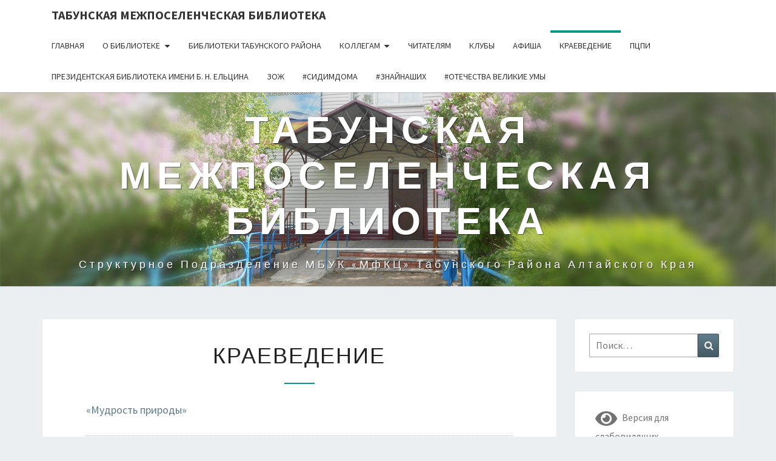

--- FILE ---
content_type: text/html; charset=UTF-8
request_url: http://tabun.lib22.ru/%D0%BA%D1%80%D0%B0%D0%B5%D0%B2%D0%B5%D0%B4%D0%B5%D0%BD%D0%B8%D0%B5/
body_size: 12512
content:
<!DOCTYPE html>

<!--[if IE 8]>
<html id="ie8" lang="ru-RU">
<![endif]-->
<!--[if !(IE 8) ]><!-->
<html lang="ru-RU">
<!--<![endif]-->
<head>
<meta charset="UTF-8" />
<meta name="viewport" content="width=device-width" />
<link rel="profile" href="http://gmpg.org/xfn/11" />
<link rel="pingback" href="http://tabun.lib22.ru/xmlrpc.php" />
<title>краеведение &#8212; Табунская межпоселенческая библиотека</title>
<meta name='robots' content='max-image-preview:large' />
<link rel='dns-prefetch' href='//fonts.googleapis.com' />
<link rel="alternate" type="application/rss+xml" title="Табунская межпоселенческая библиотека &raquo; Лента" href="https://tabun.lib22.ru/feed/" />
<link rel="alternate" type="application/rss+xml" title="Табунская межпоселенческая библиотека &raquo; Лента комментариев" href="https://tabun.lib22.ru/comments/feed/" />
<script type="text/javascript">
/* <![CDATA[ */
window._wpemojiSettings = {"baseUrl":"https:\/\/s.w.org\/images\/core\/emoji\/14.0.0\/72x72\/","ext":".png","svgUrl":"https:\/\/s.w.org\/images\/core\/emoji\/14.0.0\/svg\/","svgExt":".svg","source":{"concatemoji":"http:\/\/tabun.lib22.ru\/wp-includes\/js\/wp-emoji-release.min.js?ver=6.4.7"}};
/*! This file is auto-generated */
!function(i,n){var o,s,e;function c(e){try{var t={supportTests:e,timestamp:(new Date).valueOf()};sessionStorage.setItem(o,JSON.stringify(t))}catch(e){}}function p(e,t,n){e.clearRect(0,0,e.canvas.width,e.canvas.height),e.fillText(t,0,0);var t=new Uint32Array(e.getImageData(0,0,e.canvas.width,e.canvas.height).data),r=(e.clearRect(0,0,e.canvas.width,e.canvas.height),e.fillText(n,0,0),new Uint32Array(e.getImageData(0,0,e.canvas.width,e.canvas.height).data));return t.every(function(e,t){return e===r[t]})}function u(e,t,n){switch(t){case"flag":return n(e,"\ud83c\udff3\ufe0f\u200d\u26a7\ufe0f","\ud83c\udff3\ufe0f\u200b\u26a7\ufe0f")?!1:!n(e,"\ud83c\uddfa\ud83c\uddf3","\ud83c\uddfa\u200b\ud83c\uddf3")&&!n(e,"\ud83c\udff4\udb40\udc67\udb40\udc62\udb40\udc65\udb40\udc6e\udb40\udc67\udb40\udc7f","\ud83c\udff4\u200b\udb40\udc67\u200b\udb40\udc62\u200b\udb40\udc65\u200b\udb40\udc6e\u200b\udb40\udc67\u200b\udb40\udc7f");case"emoji":return!n(e,"\ud83e\udef1\ud83c\udffb\u200d\ud83e\udef2\ud83c\udfff","\ud83e\udef1\ud83c\udffb\u200b\ud83e\udef2\ud83c\udfff")}return!1}function f(e,t,n){var r="undefined"!=typeof WorkerGlobalScope&&self instanceof WorkerGlobalScope?new OffscreenCanvas(300,150):i.createElement("canvas"),a=r.getContext("2d",{willReadFrequently:!0}),o=(a.textBaseline="top",a.font="600 32px Arial",{});return e.forEach(function(e){o[e]=t(a,e,n)}),o}function t(e){var t=i.createElement("script");t.src=e,t.defer=!0,i.head.appendChild(t)}"undefined"!=typeof Promise&&(o="wpEmojiSettingsSupports",s=["flag","emoji"],n.supports={everything:!0,everythingExceptFlag:!0},e=new Promise(function(e){i.addEventListener("DOMContentLoaded",e,{once:!0})}),new Promise(function(t){var n=function(){try{var e=JSON.parse(sessionStorage.getItem(o));if("object"==typeof e&&"number"==typeof e.timestamp&&(new Date).valueOf()<e.timestamp+604800&&"object"==typeof e.supportTests)return e.supportTests}catch(e){}return null}();if(!n){if("undefined"!=typeof Worker&&"undefined"!=typeof OffscreenCanvas&&"undefined"!=typeof URL&&URL.createObjectURL&&"undefined"!=typeof Blob)try{var e="postMessage("+f.toString()+"("+[JSON.stringify(s),u.toString(),p.toString()].join(",")+"));",r=new Blob([e],{type:"text/javascript"}),a=new Worker(URL.createObjectURL(r),{name:"wpTestEmojiSupports"});return void(a.onmessage=function(e){c(n=e.data),a.terminate(),t(n)})}catch(e){}c(n=f(s,u,p))}t(n)}).then(function(e){for(var t in e)n.supports[t]=e[t],n.supports.everything=n.supports.everything&&n.supports[t],"flag"!==t&&(n.supports.everythingExceptFlag=n.supports.everythingExceptFlag&&n.supports[t]);n.supports.everythingExceptFlag=n.supports.everythingExceptFlag&&!n.supports.flag,n.DOMReady=!1,n.readyCallback=function(){n.DOMReady=!0}}).then(function(){return e}).then(function(){var e;n.supports.everything||(n.readyCallback(),(e=n.source||{}).concatemoji?t(e.concatemoji):e.wpemoji&&e.twemoji&&(t(e.twemoji),t(e.wpemoji)))}))}((window,document),window._wpemojiSettings);
/* ]]> */
</script>
<style id='wp-emoji-styles-inline-css' type='text/css'>

	img.wp-smiley, img.emoji {
		display: inline !important;
		border: none !important;
		box-shadow: none !important;
		height: 1em !important;
		width: 1em !important;
		margin: 0 0.07em !important;
		vertical-align: -0.1em !important;
		background: none !important;
		padding: 0 !important;
	}
</style>
<link rel='stylesheet' id='wp-block-library-css' href='http://tabun.lib22.ru/wp-includes/css/dist/block-library/style.min.css?ver=6.4.7' type='text/css' media='all' />
<style id='classic-theme-styles-inline-css' type='text/css'>
/*! This file is auto-generated */
.wp-block-button__link{color:#fff;background-color:#32373c;border-radius:9999px;box-shadow:none;text-decoration:none;padding:calc(.667em + 2px) calc(1.333em + 2px);font-size:1.125em}.wp-block-file__button{background:#32373c;color:#fff;text-decoration:none}
</style>
<style id='global-styles-inline-css' type='text/css'>
body{--wp--preset--color--black: #000000;--wp--preset--color--cyan-bluish-gray: #abb8c3;--wp--preset--color--white: #ffffff;--wp--preset--color--pale-pink: #f78da7;--wp--preset--color--vivid-red: #cf2e2e;--wp--preset--color--luminous-vivid-orange: #ff6900;--wp--preset--color--luminous-vivid-amber: #fcb900;--wp--preset--color--light-green-cyan: #7bdcb5;--wp--preset--color--vivid-green-cyan: #00d084;--wp--preset--color--pale-cyan-blue: #8ed1fc;--wp--preset--color--vivid-cyan-blue: #0693e3;--wp--preset--color--vivid-purple: #9b51e0;--wp--preset--gradient--vivid-cyan-blue-to-vivid-purple: linear-gradient(135deg,rgba(6,147,227,1) 0%,rgb(155,81,224) 100%);--wp--preset--gradient--light-green-cyan-to-vivid-green-cyan: linear-gradient(135deg,rgb(122,220,180) 0%,rgb(0,208,130) 100%);--wp--preset--gradient--luminous-vivid-amber-to-luminous-vivid-orange: linear-gradient(135deg,rgba(252,185,0,1) 0%,rgba(255,105,0,1) 100%);--wp--preset--gradient--luminous-vivid-orange-to-vivid-red: linear-gradient(135deg,rgba(255,105,0,1) 0%,rgb(207,46,46) 100%);--wp--preset--gradient--very-light-gray-to-cyan-bluish-gray: linear-gradient(135deg,rgb(238,238,238) 0%,rgb(169,184,195) 100%);--wp--preset--gradient--cool-to-warm-spectrum: linear-gradient(135deg,rgb(74,234,220) 0%,rgb(151,120,209) 20%,rgb(207,42,186) 40%,rgb(238,44,130) 60%,rgb(251,105,98) 80%,rgb(254,248,76) 100%);--wp--preset--gradient--blush-light-purple: linear-gradient(135deg,rgb(255,206,236) 0%,rgb(152,150,240) 100%);--wp--preset--gradient--blush-bordeaux: linear-gradient(135deg,rgb(254,205,165) 0%,rgb(254,45,45) 50%,rgb(107,0,62) 100%);--wp--preset--gradient--luminous-dusk: linear-gradient(135deg,rgb(255,203,112) 0%,rgb(199,81,192) 50%,rgb(65,88,208) 100%);--wp--preset--gradient--pale-ocean: linear-gradient(135deg,rgb(255,245,203) 0%,rgb(182,227,212) 50%,rgb(51,167,181) 100%);--wp--preset--gradient--electric-grass: linear-gradient(135deg,rgb(202,248,128) 0%,rgb(113,206,126) 100%);--wp--preset--gradient--midnight: linear-gradient(135deg,rgb(2,3,129) 0%,rgb(40,116,252) 100%);--wp--preset--font-size--small: 13px;--wp--preset--font-size--medium: 20px;--wp--preset--font-size--large: 36px;--wp--preset--font-size--x-large: 42px;--wp--preset--spacing--20: 0.44rem;--wp--preset--spacing--30: 0.67rem;--wp--preset--spacing--40: 1rem;--wp--preset--spacing--50: 1.5rem;--wp--preset--spacing--60: 2.25rem;--wp--preset--spacing--70: 3.38rem;--wp--preset--spacing--80: 5.06rem;--wp--preset--shadow--natural: 6px 6px 9px rgba(0, 0, 0, 0.2);--wp--preset--shadow--deep: 12px 12px 50px rgba(0, 0, 0, 0.4);--wp--preset--shadow--sharp: 6px 6px 0px rgba(0, 0, 0, 0.2);--wp--preset--shadow--outlined: 6px 6px 0px -3px rgba(255, 255, 255, 1), 6px 6px rgba(0, 0, 0, 1);--wp--preset--shadow--crisp: 6px 6px 0px rgba(0, 0, 0, 1);}:where(.is-layout-flex){gap: 0.5em;}:where(.is-layout-grid){gap: 0.5em;}body .is-layout-flow > .alignleft{float: left;margin-inline-start: 0;margin-inline-end: 2em;}body .is-layout-flow > .alignright{float: right;margin-inline-start: 2em;margin-inline-end: 0;}body .is-layout-flow > .aligncenter{margin-left: auto !important;margin-right: auto !important;}body .is-layout-constrained > .alignleft{float: left;margin-inline-start: 0;margin-inline-end: 2em;}body .is-layout-constrained > .alignright{float: right;margin-inline-start: 2em;margin-inline-end: 0;}body .is-layout-constrained > .aligncenter{margin-left: auto !important;margin-right: auto !important;}body .is-layout-constrained > :where(:not(.alignleft):not(.alignright):not(.alignfull)){max-width: var(--wp--style--global--content-size);margin-left: auto !important;margin-right: auto !important;}body .is-layout-constrained > .alignwide{max-width: var(--wp--style--global--wide-size);}body .is-layout-flex{display: flex;}body .is-layout-flex{flex-wrap: wrap;align-items: center;}body .is-layout-flex > *{margin: 0;}body .is-layout-grid{display: grid;}body .is-layout-grid > *{margin: 0;}:where(.wp-block-columns.is-layout-flex){gap: 2em;}:where(.wp-block-columns.is-layout-grid){gap: 2em;}:where(.wp-block-post-template.is-layout-flex){gap: 1.25em;}:where(.wp-block-post-template.is-layout-grid){gap: 1.25em;}.has-black-color{color: var(--wp--preset--color--black) !important;}.has-cyan-bluish-gray-color{color: var(--wp--preset--color--cyan-bluish-gray) !important;}.has-white-color{color: var(--wp--preset--color--white) !important;}.has-pale-pink-color{color: var(--wp--preset--color--pale-pink) !important;}.has-vivid-red-color{color: var(--wp--preset--color--vivid-red) !important;}.has-luminous-vivid-orange-color{color: var(--wp--preset--color--luminous-vivid-orange) !important;}.has-luminous-vivid-amber-color{color: var(--wp--preset--color--luminous-vivid-amber) !important;}.has-light-green-cyan-color{color: var(--wp--preset--color--light-green-cyan) !important;}.has-vivid-green-cyan-color{color: var(--wp--preset--color--vivid-green-cyan) !important;}.has-pale-cyan-blue-color{color: var(--wp--preset--color--pale-cyan-blue) !important;}.has-vivid-cyan-blue-color{color: var(--wp--preset--color--vivid-cyan-blue) !important;}.has-vivid-purple-color{color: var(--wp--preset--color--vivid-purple) !important;}.has-black-background-color{background-color: var(--wp--preset--color--black) !important;}.has-cyan-bluish-gray-background-color{background-color: var(--wp--preset--color--cyan-bluish-gray) !important;}.has-white-background-color{background-color: var(--wp--preset--color--white) !important;}.has-pale-pink-background-color{background-color: var(--wp--preset--color--pale-pink) !important;}.has-vivid-red-background-color{background-color: var(--wp--preset--color--vivid-red) !important;}.has-luminous-vivid-orange-background-color{background-color: var(--wp--preset--color--luminous-vivid-orange) !important;}.has-luminous-vivid-amber-background-color{background-color: var(--wp--preset--color--luminous-vivid-amber) !important;}.has-light-green-cyan-background-color{background-color: var(--wp--preset--color--light-green-cyan) !important;}.has-vivid-green-cyan-background-color{background-color: var(--wp--preset--color--vivid-green-cyan) !important;}.has-pale-cyan-blue-background-color{background-color: var(--wp--preset--color--pale-cyan-blue) !important;}.has-vivid-cyan-blue-background-color{background-color: var(--wp--preset--color--vivid-cyan-blue) !important;}.has-vivid-purple-background-color{background-color: var(--wp--preset--color--vivid-purple) !important;}.has-black-border-color{border-color: var(--wp--preset--color--black) !important;}.has-cyan-bluish-gray-border-color{border-color: var(--wp--preset--color--cyan-bluish-gray) !important;}.has-white-border-color{border-color: var(--wp--preset--color--white) !important;}.has-pale-pink-border-color{border-color: var(--wp--preset--color--pale-pink) !important;}.has-vivid-red-border-color{border-color: var(--wp--preset--color--vivid-red) !important;}.has-luminous-vivid-orange-border-color{border-color: var(--wp--preset--color--luminous-vivid-orange) !important;}.has-luminous-vivid-amber-border-color{border-color: var(--wp--preset--color--luminous-vivid-amber) !important;}.has-light-green-cyan-border-color{border-color: var(--wp--preset--color--light-green-cyan) !important;}.has-vivid-green-cyan-border-color{border-color: var(--wp--preset--color--vivid-green-cyan) !important;}.has-pale-cyan-blue-border-color{border-color: var(--wp--preset--color--pale-cyan-blue) !important;}.has-vivid-cyan-blue-border-color{border-color: var(--wp--preset--color--vivid-cyan-blue) !important;}.has-vivid-purple-border-color{border-color: var(--wp--preset--color--vivid-purple) !important;}.has-vivid-cyan-blue-to-vivid-purple-gradient-background{background: var(--wp--preset--gradient--vivid-cyan-blue-to-vivid-purple) !important;}.has-light-green-cyan-to-vivid-green-cyan-gradient-background{background: var(--wp--preset--gradient--light-green-cyan-to-vivid-green-cyan) !important;}.has-luminous-vivid-amber-to-luminous-vivid-orange-gradient-background{background: var(--wp--preset--gradient--luminous-vivid-amber-to-luminous-vivid-orange) !important;}.has-luminous-vivid-orange-to-vivid-red-gradient-background{background: var(--wp--preset--gradient--luminous-vivid-orange-to-vivid-red) !important;}.has-very-light-gray-to-cyan-bluish-gray-gradient-background{background: var(--wp--preset--gradient--very-light-gray-to-cyan-bluish-gray) !important;}.has-cool-to-warm-spectrum-gradient-background{background: var(--wp--preset--gradient--cool-to-warm-spectrum) !important;}.has-blush-light-purple-gradient-background{background: var(--wp--preset--gradient--blush-light-purple) !important;}.has-blush-bordeaux-gradient-background{background: var(--wp--preset--gradient--blush-bordeaux) !important;}.has-luminous-dusk-gradient-background{background: var(--wp--preset--gradient--luminous-dusk) !important;}.has-pale-ocean-gradient-background{background: var(--wp--preset--gradient--pale-ocean) !important;}.has-electric-grass-gradient-background{background: var(--wp--preset--gradient--electric-grass) !important;}.has-midnight-gradient-background{background: var(--wp--preset--gradient--midnight) !important;}.has-small-font-size{font-size: var(--wp--preset--font-size--small) !important;}.has-medium-font-size{font-size: var(--wp--preset--font-size--medium) !important;}.has-large-font-size{font-size: var(--wp--preset--font-size--large) !important;}.has-x-large-font-size{font-size: var(--wp--preset--font-size--x-large) !important;}
.wp-block-navigation a:where(:not(.wp-element-button)){color: inherit;}
:where(.wp-block-post-template.is-layout-flex){gap: 1.25em;}:where(.wp-block-post-template.is-layout-grid){gap: 1.25em;}
:where(.wp-block-columns.is-layout-flex){gap: 2em;}:where(.wp-block-columns.is-layout-grid){gap: 2em;}
.wp-block-pullquote{font-size: 1.5em;line-height: 1.6;}
</style>
<link rel='stylesheet' id='bootstrap-css' href='http://tabun.lib22.ru/wp-content/themes/nisarg/css/bootstrap.css?ver=6.4.7' type='text/css' media='all' />
<link rel='stylesheet' id='font-awesome-css' href='http://tabun.lib22.ru/wp-content/themes/nisarg/font-awesome/css/font-awesome.min.css?ver=6.4.7' type='text/css' media='all' />
<link rel='stylesheet' id='nisarg-style-css' href='http://tabun.lib22.ru/wp-content/themes/nisarg/style.css?ver=6.4.7' type='text/css' media='all' />
<style id='nisarg-style-inline-css' type='text/css'>
	/* Color Scheme */

	/* Accent Color */

	a:active,
	a:hover,
	a:focus {
	    color: #009688;
	}

	.main-navigation .primary-menu > li > a:hover, .main-navigation .primary-menu > li > a:focus {
		color: #009688;
	}
	
	.main-navigation .primary-menu .sub-menu .current_page_item > a,
	.main-navigation .primary-menu .sub-menu .current-menu-item > a {
		color: #009688;
	}
	.main-navigation .primary-menu .sub-menu .current_page_item > a:hover,
	.main-navigation .primary-menu .sub-menu .current_page_item > a:focus,
	.main-navigation .primary-menu .sub-menu .current-menu-item > a:hover,
	.main-navigation .primary-menu .sub-menu .current-menu-item > a:focus {
		background-color: #fff;
		color: #009688;
	}
	.dropdown-toggle:hover,
	.dropdown-toggle:focus {
		color: #009688;
	}
	.pagination .current,
	.dark .pagination .current {
		background-color: #009688;
		border: 1px solid #009688;
	}
	blockquote {
		border-color: #009688;
	}
	@media (min-width: 768px){
		.main-navigation .primary-menu > .current_page_item > a,
		.main-navigation .primary-menu > .current_page_item > a:hover,
		.main-navigation .primary-menu > .current_page_item > a:focus,
		.main-navigation .primary-menu > .current-menu-item > a,
		.main-navigation .primary-menu > .current-menu-item > a:hover,
		.main-navigation .primary-menu > .current-menu-item > a:focus,
		.main-navigation .primary-menu > .current_page_ancestor > a,
		.main-navigation .primary-menu > .current_page_ancestor > a:hover,
		.main-navigation .primary-menu > .current_page_ancestor > a:focus,
		.main-navigation .primary-menu > .current-menu-ancestor > a,
		.main-navigation .primary-menu > .current-menu-ancestor > a:hover,
		.main-navigation .primary-menu > .current-menu-ancestor > a:focus {
			border-top: 4px solid #009688;
		}
		.main-navigation ul ul a:hover,
		.main-navigation ul ul a.focus {
			color: #fff;
			background-color: #009688;
		}
	}

	.main-navigation .primary-menu > .open > a, .main-navigation .primary-menu > .open > a:hover, .main-navigation .primary-menu > .open > a:focus {
		color: #009688;
	}

	.main-navigation .primary-menu > li > .sub-menu  li > a:hover,
	.main-navigation .primary-menu > li > .sub-menu  li > a:focus {
		color: #fff;
		background-color: #009688;
	}

	@media (max-width: 767px) {
		.main-navigation .primary-menu .open .sub-menu > li > a:hover {
			color: #fff;
			background-color: #009688;
		}
	}

	.sticky-post{
		color: #fff;
	    background: #009688; 
	}
	
	.entry-title a:hover,
	.entry-title a:focus{
	    color: #009688;
	}

	.entry-header .entry-meta::after{
	    background: #009688;
	}

	.fa {
		color: #009688;
	}

	.btn-default{
		border-bottom: 1px solid #009688;
	}

	.btn-default:hover, .btn-default:focus{
	    border-bottom: 1px solid #009688;
	    background-color: #009688;
	}

	.nav-previous:hover, .nav-next:hover{
	    border: 1px solid #009688;
	    background-color: #009688;
	}

	.next-post a:hover,.prev-post a:hover{
	    color: #009688;
	}

	.posts-navigation .next-post a:hover .fa, .posts-navigation .prev-post a:hover .fa{
	    color: #009688;
	}


	#secondary .widget-title::after{
		position: absolute;
	    width: 50px;
	    display: block;
	    height: 4px;    
	    bottom: -15px;
		background-color: #009688;
	    content: "";
	}

	#secondary .widget a:hover,
	#secondary .widget a:focus,
	.dark #secondary .widget #recentcomments a:hover,
	.dark #secondary .widget #recentcomments a:focus {
		color: #009688;
	}

	#secondary .widget_calendar tbody a {
		color: #fff;
		padding: 0.2em;
	    background-color: #009688;
	}

	#secondary .widget_calendar tbody a:hover{
		color: #fff;
	    padding: 0.2em;
	    background-color: #009688;  
	}	

	.dark .comment-respond #submit,
	.dark .main-navigation .menu-toggle:hover, 
	.dark .main-navigation .menu-toggle:focus,
	.dark html input[type="button"], 
	.dark input[type="reset"], 
	.dark input[type="submit"] {
		background: #009688;
		color: #fff;
	}
	
	.dark a {
		color: #009688;
	}

</style>
<link rel='stylesheet' id='nisarg-google-fonts-css' href='https://fonts.googleapis.com/css?family=Source+Sans+Pro%3A400%2C700%7CLato%3A400&#038;display=swap' type='text/css' media='all' />
<link rel='stylesheet' id='bvi-styles-css' href='http://tabun.lib22.ru/wp-content/plugins/button-visually-impaired/assets/css/bvi.min.css?ver=2.3.0' type='text/css' media='all' />
<style id='bvi-styles-inline-css' type='text/css'>

			.bvi-widget,
			.bvi-shortcode a,
			.bvi-widget a, 
			.bvi-shortcode {
				color: #ffffff;
				background-color: #ffffff;
			}
			.bvi-widget .bvi-svg-eye,
			.bvi-shortcode .bvi-svg-eye {
			    display: inline-block;
                overflow: visible;
                width: 1.125em;
                height: 1em;
                font-size: 2em;
                vertical-align: middle;
			}
			.bvi-widget,
			.bvi-shortcode {
			    -webkit-transition: background-color .2s ease-out;
			    transition: background-color .2s ease-out;
			    cursor: pointer;
			    border-radius: 2px;
			    display: inline-block;
			    padding: 5px 10px;
			    vertical-align: middle;
			    text-decoration: none;
			}
</style>
<script type="text/javascript" src="http://tabun.lib22.ru/wp-includes/js/jquery/jquery.min.js?ver=3.7.1" id="jquery-core-js"></script>
<script type="text/javascript" src="http://tabun.lib22.ru/wp-includes/js/jquery/jquery-migrate.min.js?ver=3.4.1" id="jquery-migrate-js"></script>
<!--[if lt IE 9]>
<script type="text/javascript" src="http://tabun.lib22.ru/wp-content/themes/nisarg/js/html5shiv.js?ver=3.7.3" id="html5shiv-js"></script>
<![endif]-->
<link rel="https://api.w.org/" href="https://tabun.lib22.ru/wp-json/" /><link rel="alternate" type="application/json" href="https://tabun.lib22.ru/wp-json/wp/v2/pages/780" /><link rel="EditURI" type="application/rsd+xml" title="RSD" href="https://tabun.lib22.ru/xmlrpc.php?rsd" />
<meta name="generator" content="WordPress 6.4.7" />
<link rel="canonical" href="https://tabun.lib22.ru/%d0%ba%d1%80%d0%b0%d0%b5%d0%b2%d0%b5%d0%b4%d0%b5%d0%bd%d0%b8%d0%b5/" />
<link rel='shortlink' href='https://tabun.lib22.ru/?p=780' />
<link rel="alternate" type="application/json+oembed" href="https://tabun.lib22.ru/wp-json/oembed/1.0/embed?url=https%3A%2F%2Ftabun.lib22.ru%2F%25d0%25ba%25d1%2580%25d0%25b0%25d0%25b5%25d0%25b2%25d0%25b5%25d0%25b4%25d0%25b5%25d0%25bd%25d0%25b8%25d0%25b5%2F" />
<link rel="alternate" type="text/xml+oembed" href="https://tabun.lib22.ru/wp-json/oembed/1.0/embed?url=https%3A%2F%2Ftabun.lib22.ru%2F%25d0%25ba%25d1%2580%25d0%25b0%25d0%25b5%25d0%25b2%25d0%25b5%25d0%25b4%25d0%25b5%25d0%25bd%25d0%25b8%25d0%25b5%2F&#038;format=xml" />

<style type="text/css">
        .site-header { background: ; }
</style>


	<style type="text/css">
		body,
		button,
		input,
		select,
		textarea {
		    font-family:  'Source Sans Pro',-apple-system,BlinkMacSystemFont,"Segoe UI",Roboto,Oxygen-Sans,Ubuntu,Cantarell,"Helvetica Neue",sans-serif;
		    font-weight: 400;
		    font-style: normal; 
		}
		h1,h2,h3,h4,h5,h6 {
	    	font-family: 'Lato',-apple-system,BlinkMacSystemFont,"Segoe UI",Roboto,Oxygen-Sans,Ubuntu,Cantarell,"Helvetica Neue",sans-serif;
	    	font-weight: 400;
	    	font-style: normal;
	    }
	    .navbar-brand,
	    #site-navigation.main-navigation ul {
	    	font-family: 'Source Sans Pro',-apple-system,BlinkMacSystemFont,"Segoe UI",Roboto,Oxygen-Sans,Ubuntu,Cantarell,"Helvetica Neue",sans-serif;
	    }
	    #site-navigation.main-navigation ul {
	    	font-weight: 400;
	    	font-style: normal;
	    }
	</style>

	<style type="text/css">.recentcomments a{display:inline !important;padding:0 !important;margin:0 !important;}</style>		<style type="text/css" id="nisarg-header-css">
					.site-header {
				background: url(http://tabun.lib22.ru/wp-content/uploads/2018/06/cropped-ка-20182.jpg) no-repeat scroll top;
				background-size: cover;
			}
			@media (min-width: 320px) and (max-width: 359px ) {
				.site-header {
					height: 80px;
				}
			}
			@media (min-width: 360px) and (max-width: 767px ) {
				.site-header {
					height: 90px;
				}
			}
			@media (min-width: 768px) and (max-width: 979px ) {
				.site-header {
					height: 192px;
				}
			}
			@media (min-width: 980px) and (max-width: 1279px ){
				.site-header {
					height: 245px;
				}
			}
			@media (min-width: 1280px) and (max-width: 1365px ){
				.site-header {
					height: 320px;
				}
			}
			@media (min-width: 1366px) and (max-width: 1439px ){
				.site-header {
					height: 341px;
				}
			}
			@media (min-width: 1440px) and (max-width: 1599px ) {
				.site-header {
					height: 360px;
				}
			}
			@media (min-width: 1600px) and (max-width: 1919px ) {
				.site-header {
					height: 400px;
				}
			}
			@media (min-width: 1920px) and (max-width: 2559px ) {
				.site-header {
					height: 480px;
				}
			}
			@media (min-width: 2560px)  and (max-width: 2879px ) {
				.site-header {
					height: 640px;
				}
			}
			@media (min-width: 2880px) {
				.site-header {
					height: 720px;
				}
			}
			.site-header{
				-webkit-box-shadow: 0px 0px 2px 1px rgba(182,182,182,0.3);
		    	-moz-box-shadow: 0px 0px 2px 1px rgba(182,182,182,0.3);
		    	-o-box-shadow: 0px 0px 2px 1px rgba(182,182,182,0.3);
		    	box-shadow: 0px 0px 2px 1px rgba(182,182,182,0.3);
			}
					.site-title,
			.site-description,
			.dark .site-title,
			.dark .site-description {
				color: #fff;
			}
			.site-title::after{
				background: #fff;
				content:"";
			}
		</style>
		<link rel="icon" href="https://tabun.lib22.ru/wp-content/uploads/2018/06/cropped-ка-2018-32x32.jpg" sizes="32x32" />
<link rel="icon" href="https://tabun.lib22.ru/wp-content/uploads/2018/06/cropped-ка-2018-192x192.jpg" sizes="192x192" />
<link rel="apple-touch-icon" href="https://tabun.lib22.ru/wp-content/uploads/2018/06/cropped-ка-2018-180x180.jpg" />
<meta name="msapplication-TileImage" content="https://tabun.lib22.ru/wp-content/uploads/2018/06/cropped-ка-2018-270x270.jpg" />
</head>
<body class="page-template-default page page-id-780 light">
<div id="page" class="hfeed site">
<header id="masthead"  role="banner">
	<nav id="site-navigation" class="main-navigation navbar-fixed-top navbar-left" role="navigation">
		<!-- Brand and toggle get grouped for better mobile display -->
		<div class="container" id="navigation_menu">
			<div class="navbar-header">
									<button type="button" class="menu-toggle" data-toggle="collapse" data-target=".navbar-ex1-collapse">
						<span class="sr-only">Toggle navigation</span>
						<span class="icon-bar"></span> 
						<span class="icon-bar"></span>
						<span class="icon-bar"></span>
					</button>
									<a class="navbar-brand" href="https://tabun.lib22.ru/">Табунская межпоселенческая библиотека</a>
			</div><!-- .navbar-header -->
			<div class="collapse navbar-collapse navbar-ex1-collapse"><ul id="menu-menu-glavnoe" class="primary-menu"><li id="menu-item-46" class="menu-item menu-item-type-custom menu-item-object-custom menu-item-46"><a href="https://tabun.lib22.ru/">Главная</a></li>
<li id="menu-item-49" class="menu-item menu-item-type-post_type menu-item-object-page menu-item-has-children menu-item-49"><a href="https://tabun.lib22.ru/%d0%9e-%d0%b1%d0%b8%d0%b1%d0%bb%d0%b8%d0%be%d1%82%d0%b5%d0%ba%d0%b5/">О библиотеке</a>
<ul class="sub-menu">
	<li id="menu-item-51" class="menu-item menu-item-type-post_type menu-item-object-page menu-item-51"><a href="https://tabun.lib22.ru/%d0%9e-%d0%b1%d0%b8%d0%b1%d0%bb%d0%b8%d0%be%d1%82%d0%b5%d0%ba%d0%b5/%d0%9d%d0%b5%d0%b7%d0%b0%d0%b2%d0%b8%d1%81%d0%b8%d0%bc%d0%b0%d1%8f-%d0%be%d1%86%d0%b5%d0%bd%d0%ba%d0%b0-%d1%83%d1%81%d0%bb%d1%83%d0%b3/">Независимая оценка качества оказания услуг</a></li>
	<li id="menu-item-50" class="menu-item menu-item-type-post_type menu-item-object-page menu-item-50"><a href="https://tabun.lib22.ru/%d0%9e-%d0%b1%d0%b8%d0%b1%d0%bb%d0%b8%d0%be%d1%82%d0%b5%d0%ba%d0%b5/%d0%94%d0%be%d0%ba%d1%83%d0%bc%d0%b5%d0%bd%d1%82%d1%8b/">Документы</a></li>
</ul>
</li>
<li id="menu-item-62" class="menu-item menu-item-type-post_type menu-item-object-page menu-item-62"><a href="https://tabun.lib22.ru/%d0%91%d0%b8%d0%b1%d0%bb%d0%b8%d0%be%d1%82%d0%b5%d0%ba%d0%b8-%d0%a2%d0%b0%d0%b1%d1%83%d0%bd%d1%81%d0%ba%d0%be%d0%b3%d0%be-%d1%80%d0%b0%d0%b9%d0%be%d0%bd%d0%b0/">Библиотеки Табунского района</a></li>
<li id="menu-item-47" class="menu-item menu-item-type-post_type menu-item-object-page menu-item-has-children menu-item-47"><a href="https://tabun.lib22.ru/%d0%9a%d0%be%d0%bb%d0%bb%d0%b5%d0%b3%d0%b0%d0%bc/">Коллегам</a>
<ul class="sub-menu">
	<li id="menu-item-58" class="menu-item menu-item-type-post_type menu-item-object-page menu-item-58"><a href="https://tabun.lib22.ru/%d0%9a%d0%be%d0%bb%d0%bb%d0%b5%d0%b3%d0%b0%d0%bc/%d0%9f%d0%be%d0%b2%d1%8b%d1%88%d0%b5%d0%bd%d0%b8%d0%b5-%d0%ba%d0%b2%d0%b0%d0%bb%d0%b8%d1%84%d0%b8%d0%ba%d0%b0%d1%86%d0%b8%d0%b8/">Повышение квалификации</a></li>
	<li id="menu-item-48" class="menu-item menu-item-type-post_type menu-item-object-page menu-item-48"><a href="https://tabun.lib22.ru/%d0%9a%d0%be%d0%bb%d0%bb%d0%b5%d0%b3%d0%b0%d0%bc/%d0%9c%d0%b5%d1%82%d0%be%d0%b4%d0%b8%d1%87%d0%b5%d1%81%d0%ba%d0%b8%d0%b5-%d1%80%d0%b0%d0%b7%d1%80%d0%b0%d0%b1%d0%be%d1%82%d0%ba%d0%b8/">Методическая копилка</a></li>
	<li id="menu-item-582" class="menu-item menu-item-type-post_type menu-item-object-page menu-item-582"><a href="https://tabun.lib22.ru/%d0%9a%d0%be%d0%bb%d0%bb%d0%b5%d0%b3%d0%b0%d0%bc/%d0%9f%d0%bb%d0%b0%d0%bd%d1%8b/">Планы</a></li>
	<li id="menu-item-607" class="menu-item menu-item-type-post_type menu-item-object-page menu-item-607"><a href="https://tabun.lib22.ru/%d0%9a%d0%be%d0%bb%d0%bb%d0%b5%d0%b3%d0%b0%d0%bc/%d0%be%d1%82%d1%87%d0%b5%d1%82%d1%8b/">отчеты</a></li>
	<li id="menu-item-578" class="menu-item menu-item-type-post_type menu-item-object-page menu-item-578"><a href="https://tabun.lib22.ru/%d0%9a%d0%be%d0%bb%d0%bb%d0%b5%d0%b3%d0%b0%d0%bc/%d0%9a%d0%be%d0%bd%d0%ba%d1%83%d1%80%d1%81%d1%8b/">Конкурсы и фестивали</a></li>
</ul>
</li>
<li id="menu-item-733" class="menu-item menu-item-type-post_type menu-item-object-page menu-item-733"><a href="https://tabun.lib22.ru/%d0%a7%d0%b8%d1%82%d0%b0%d1%82%d0%b5%d0%bb%d1%8f%d0%bc/">Читателям</a></li>
<li id="menu-item-769" class="menu-item menu-item-type-post_type menu-item-object-page menu-item-769"><a href="https://tabun.lib22.ru/%d0%ba%d0%bb%d1%83%d0%b1%d1%8b/">клубы</a></li>
<li id="menu-item-758" class="menu-item menu-item-type-post_type menu-item-object-page menu-item-758"><a href="https://tabun.lib22.ru/%d0%b0%d1%84%d0%b8%d1%88%d0%b0/">афиша</a></li>
<li id="menu-item-782" class="menu-item menu-item-type-post_type menu-item-object-page current-menu-item page_item page-item-780 current_page_item menu-item-782"><a href="https://tabun.lib22.ru/%d0%ba%d1%80%d0%b0%d0%b5%d0%b2%d0%b5%d0%b4%d0%b5%d0%bd%d0%b8%d0%b5/" aria-current="page">краеведение</a></li>
<li id="menu-item-876" class="menu-item menu-item-type-post_type menu-item-object-page menu-item-876"><a href="https://tabun.lib22.ru/%d0%9f%d0%a6%d0%9f%d0%98/">ПЦПИ</a></li>
<li id="menu-item-2146" class="menu-item menu-item-type-post_type menu-item-object-page menu-item-2146"><a href="https://tabun.lib22.ru/%d0%9f%d1%80%d0%b5%d0%b7%d0%b8%d0%b4%d0%b5%d0%bd%d1%82%d1%81%d0%ba%d0%b0%d1%8f-%d0%b1%d0%b8%d0%b1%d0%bb%d0%b8%d0%be%d1%82%d0%b5%d0%ba%d0%b0-%d0%b8%d0%bc%d0%b5%d0%bd%d0%b8-%d0%91-%d0%9d-%d0%95%d0%bb/">Президентская библиотека имени Б. Н. Ельцина</a></li>
<li id="menu-item-2466" class="menu-item menu-item-type-post_type menu-item-object-page menu-item-2466"><a href="https://tabun.lib22.ru/%d0%97%d0%9e%d0%96/">ЗОЖ</a></li>
<li id="menu-item-3921" class="menu-item menu-item-type-post_type menu-item-object-page menu-item-3921"><a href="https://tabun.lib22.ru/%d0%a1%d0%b8%d0%b4%d0%b8%d0%bc%d0%94%d0%be%d0%bc%d0%b0/">#СидимДома</a></li>
<li id="menu-item-4221" class="menu-item menu-item-type-post_type menu-item-object-page menu-item-4221"><a href="https://tabun.lib22.ru/%d0%97%d0%bd%d0%b0%d0%b9%d0%9d%d0%b0%d1%88%d0%b8%d1%85/">#ЗнайНаших</a></li>
<li id="menu-item-4234" class="menu-item menu-item-type-post_type menu-item-object-page menu-item-4234"><a href="https://tabun.lib22.ru/%d0%9e%d1%82%d0%b5%d1%87%d0%b5%d1%81%d1%82%d0%b2%d0%b0-%d0%b2%d0%b5%d0%bb%d0%b8%d0%ba%d0%b8%d0%b5-%d1%83%d0%bc%d1%8b-2/">#Отечества великие умы</a></li>
</ul></div>		</div><!--#container-->
	</nav>
	<div id="cc_spacer"></div><!-- used to clear fixed navigation by the themes js -->  
	<div class="site-header">
		<div class="site-branding">
			<a class="home-link" href="https://tabun.lib22.ru/" title="Табунская межпоселенческая библиотека" rel="home">
				<h1 class="site-title">Табунская межпоселенческая библиотека</h1>
				<h2 class="site-description">структурное подразделение МБУК &#171;МфКЦ&#187; Табунского района Алтайского края</h2>
			</a>
		</div><!--.site-branding-->
	</div><!--.site-header-->
<script async src="https://culturaltracking.ru/static/js/spxl.js?pixelId=10113" data-pixel-id="10113"></script>
</header>
<div id="content" class="site-content">
	<div class="container">
		<div class="row">
			<div id="primary" class="col-md-9 content-area">
				<main id="main" class="site-main" role="main">

					
						
<article id="post-780" class="post-content post-780 page type-page status-publish hentry">

	
	<header class="entry-header">
		<span class="screen-reader-text">краеведение</span>
		<h1 class="entry-title">краеведение</h1>
		<div class="entry-meta"></div><!-- .entry-meta -->
	</header><!-- .entry-header -->


	<div class="entry-content">
		<p><a href="https://tabun.lib22.ru/2020/12/04/%d0%9c%d1%83%d0%b4%d1%80%d0%be%d1%81%d1%82%d1%8c-%d0%bf%d1%80%d0%b8%d1%80%d0%be%d0%b4%d1%8b/">«Мудрость природы»</a></p>
<hr />
<p><a href="https://ru.calameo.com/read/005690854b1ab1fb27386">Список и краткий обзор литературы табунских авторов</a></p>
<p><a href="https://ok.ru/video/1595123698280">Виртуальная выставка &#171;Рядовые бессмертного полка&#187;</a> Алтайская сельская библиотека</p>
<p><a href="https://tabun.lib22.ru/2020/01/17/%d0%9f%d1%80%d0%be%d1%87%d0%b8%d1%82%d0%b0%d1%82%d1%8c-%d0%be-%d0%b2%d0%be%d0%b9%d0%bd%d0%b5-%d1%87%d1%82%d0%be%d0%b1%d1%8b-%d0%bf%d0%be%d0%bc%d0%bd%d0%b8%d1%82%d1%8c/">Выставка &#171;Алтай-холл&#187; «Прочитать о войне, чтобы помнить»</a></p>
<p><a href="https://ru.calameo.com/read/005690854ac51ee710ddf">История Табунской библиотеки</a></p>
<p><a href="https://ru.calameo.com/read/00569085499ef522574ce">История Табунской библиотеки. Пять лет спустя&#8230;</a></p>
<p><a href="https://ru.calameo.com/read/005690854aed5b17c5ed1">История Хорошенской сельской библиотеки</a></p>
<p><a href="https://ru.calameo.com/read/005690854258e4689c2e9">История Успенской сельской библиотеки</a></p>
<p><a href="https://ru.calameo.com/read/005690854a8e20f7121df">История Серебропольской сельской библиотеки</a></p>
<p><a href="https://ru.calameo.com/read/005690854675a24ab3d32">История Николаевской сельской библиотеки</a></p>
<p><a href="https://ru.calameo.com/read/005690854e2c437493ae6">История Лебединской сельской библиотеки</a></p>
<p><a href="https://ru.calameo.com/read/0056908549e9ac537e674">История Камышенской сельской библиотеки</a></p>
<p><a href="https://ru.calameo.com/read/00569085471da73a9c2a2">История Большеромановской сельской библиотеки</a></p>
<p><a href="https://ru.calameo.com/read/005690854b6017878c156">История Алтайской сельской библиотеки</a></p>
<p><a href="https://ru.calameo.com/read/005690854413503aadc2f">История Александровской сельской библиотеки</a></p>
<p><a href="https://ru.calameo.com/read/00569085470ccb38a6515">Презентация &#171;Табунскому району &#8212; 75 лет&#187;</a></p>
<p><a href="https://ru.calameo.com/read/0056908542beb4eb172f3">Табунскому району &#8212; 75 лет</a></p>
<p><a href="https://tabun.lib22.ru/2019/07/09/%d0%9d%d0%b5-%d0%be%d1%81%d0%be%d0%b1%d0%b5%d0%bd%d0%bd%d1%8b%d0%b5-%d0%bb%d1%8e%d0%b4%d0%b8-%d0%b0-%d0%be%d1%81%d0%be%d0%b1%d0%b5%d0%bd%d0%bd%d0%be%d0%b5-%d0%b2-%d0%bb%d1%8e%d0%b4%d1%8f%d1%85/">«Не особенные люди, а особенное в людях»</a>  к юбилею В.М.Шукшина</p>
<p><a href="https://tabun.lib22.ru/2019/02/15/Поднимай-целину/?preview_id=1564&amp;preview_nonce=2f88660ef0&amp;post_format=standard&amp;_thumbnail_id=-1&amp;preview=true">&#171;Поднимай целину!&#187;</a></p>
<p><a href="https://tabun.lib22.ru/2019/02/04/%d0%9c%d0%b5%d1%81%d1%82%d0%b0-%d1%80%d0%be%d0%b4%d0%bd%d1%8b%d0%b5/">«Места родные»</a></p>
<p><a href="https://tabun.lib22.ru/2019/01/15/%d0%a1%d0%bb%d0%b0%d0%b2%d0%b5%d0%bd-%d1%80%d0%b0%d0%b9%d0%be%d0%bd-%d0%b4%d0%b5%d0%bb%d0%b0%d0%bc%d0%b8-%d1%81%d0%bb%d0%b0%d0%b2%d0%b5%d0%bd-%d1%80%d0%b0%d0%b9%d0%be%d0%bd-%d0%bb%d1%8e%d0%b4%d1%8c/">Славен район делами, славен район людьми</a></p>
<p><a href="https://tabun.lib22.ru/2018/11/07/%d0%af-%d0%bd%d0%b5-%d1%81-%d1%87%d1%83%d0%b6%d0%b8%d1%85-%d1%80%d0%b0%d1%81%d1%81%d0%ba%d0%b0%d0%b7%d1%8b%d0%b2%d0%b0%d1%8e-%d1%81%d0%bb%d0%be%d0%b2-%d0%ba-100-%d0%bb%d0%b5/">«Я НЕ С ЧУЖИХ РАССКАЗЫВАЮ СЛОВ» К 100 – ЛЕТИЮ МАРКА ЮДАЛЕВИЧА</a></p>
<p><a href="https://tabun.lib22.ru/2018/10/12/100-%d0%bb%d0%b5%d1%82%d0%bd%d0%b8%d0%b9-%d1%8e%d0%b1%d0%b8%d0%bb%d0%b5%d0%b9-%d0%ba%d0%be%d0%bc%d1%81%d0%be%d0%bc%d0%be%d0%bb%d0%b0/">Выставка &#171;Алтай-холл&#187; &#171;100-летний юбилей комсомола&#187;</a></p>
<p><a href="https://tabun.lib22.ru/2018/10/02/%d0%a8%d0%b8%d1%88%d0%ba%d0%be%d0%b2%d0%ba%d0%b0-%d0%bf%d0%be%d0%b1%d0%b5%d0%b4%d0%b8%d0%bb%d0%b0-%d0%b2-%d0%bf%d1%80%d0%b5%d1%81%d1%82%d0%b8%d0%b6%d0%bd%d0%be%d0%bc-%d0%ba%d0%be%d0%bd/">&#171;Шишковка&#187; победила в престижном конкурсе</a></p>
<p><a href="https://tabun.lib22.ru/2018/10/01/%d0%9f%d1%83%d1%82%d0%b5%d1%88%d0%b5%d1%81%d1%82%d0%b2%d0%b8%d0%b5-%d0%9f%d0%be-%d1%80%d0%be%d0%b4%d0%bd%d0%be%d0%bc%d1%83-%d0%ba%d1%80%d0%b0%d1%8e/">Путешествие &#171;По родному краю&#187;</a></p>
<p><a href="https://tabun.lib22.ru/2018/10/01/%d0%9f%d1%83%d1%82%d0%b5%d1%88%d0%b5%d1%81%d1%82%d0%b2%d0%b8%d0%b5-%d0%bf%d0%be-%d1%80%d0%be%d0%b4%d0%bd%d0%be%d0%bc%d1%83-%d1%81%d0%b5%d0%bb%d1%83/">Путешествие по родному селу</a></p>
<p><a href="https://tabun.lib22.ru/2018/09/27/%d1%80%d0%b0%d0%b1%d0%be%d1%82%d0%b0%d0%b5%d1%82-%d0%b2%d1%8b%d1%81%d1%82%d0%b0%d0%b2%d0%ba%d0%b0-%d0%90%d0%bb%d1%82%d0%b0%d0%b9-%d1%85%d0%be%d0%bb%d0%bb/">Работает выставка &#171;Алтай &#8212; холл&#187;</a></p>
<p><a href="https://tabun.lib22.ru/2018/02/20/Шишковке-130-лет/">Выставка &#171;Алтай &#8212; холл&#187;</a></p>
<p><a href="https://tabun.lib22.ru/2018/08/16/Золото-Владимира-Свинцова/">Золото Владимира Свинцова</a></p>
<p>&nbsp;</p>
			</div><!-- .entry-content -->

	<footer class="entry-footer">
			</footer><!-- .entry-footer -->
</article><!-- #post-## -->


						
					
				</main><!-- #main -->
			</div><!-- #primary -->

			<div id="secondary" class="col-md-3 sidebar widget-area" role="complementary">
		<aside id="search-2" class="widget widget_search">
<form role="search" method="get" class="search-form" action="https://tabun.lib22.ru/">
	<label>
		<span class="screen-reader-text">Найти:</span>
		<input type="search" class="search-field" placeholder="Поиск&hellip;" value="" name="s" title="Найти:" /> 
	</label>
	<button type="submit" class="search-submit"><span class="screen-reader-text">Поиск</span></button>
</form>
</aside><aside id="block-23" class="widget widget_block"><div class="bvi-shortcode"><a href="#" class="bvi-open"><svg aria-hidden="true" focusable="false" role="img" xmlns="http://www.w3.org/2000/svg" viewBox="0 0 576 512" class="bvi-svg-eye"><path fill="currentColor" d="M572.52 241.4C518.29 135.59 410.93 64 288 64S57.68 135.64 3.48 241.41a32.35 32.35 0 0 0 0 29.19C57.71 376.41 165.07 448 288 448s230.32-71.64 284.52-177.41a32.35 32.35 0 0 0 0-29.19zM288 400a144 144 0 1 1 144-144 143.93 143.93 0 0 1-144 144zm0-240a95.31 95.31 0 0 0-25.31 3.79 47.85 47.85 0 0 1-66.9 66.9A95.78 95.78 0 1 0 288 160z" class="bvi-svg-eye"></path></svg>&ensp;Версия для слабовидящих</a></div></aside><aside id="block-21" class="widget widget_block widget_media_image"><div class="wp-block-image">
<figure class="aligncenter size-full is-resized"><img loading="lazy" decoding="async" width="185" height="318" src="https://tabun.lib22.ru/wp-content/uploads/2025/04/2025-04-23_11-05-51.png" alt="" class="wp-image-7743" style="width:126px;height:auto" srcset="https://tabun.lib22.ru/wp-content/uploads/2025/04/2025-04-23_11-05-51.png 185w, https://tabun.lib22.ru/wp-content/uploads/2025/04/2025-04-23_11-05-51-175x300.png 175w, https://tabun.lib22.ru/wp-content/uploads/2025/04/2025-04-23_11-05-51-157x270.png 157w" sizes="(max-width: 185px) 100vw, 185px" /></figure></div></aside><aside id="block-16" class="widget widget_block widget_media_image">
<figure class="wp-block-image size-full"><a href="https://forms.mkrf.ru/e/2579/xTPLeBU7/?ap_orgcode=300220158"><img loading="lazy" decoding="async" width="960" height="720" src="https://tabun.lib22.ru/wp-content/uploads/2025/02/тттт.jpg" alt="" class="wp-image-7330" srcset="https://tabun.lib22.ru/wp-content/uploads/2025/02/тттт.jpg 960w, https://tabun.lib22.ru/wp-content/uploads/2025/02/тттт-300x225.jpg 300w, https://tabun.lib22.ru/wp-content/uploads/2025/02/тттт-768x576.jpg 768w, https://tabun.lib22.ru/wp-content/uploads/2025/02/тттт-360x270.jpg 360w" sizes="(max-width: 960px) 100vw, 960px" /></a></figure>
</aside><aside id="categories-2" class="widget widget_categories"><h4 class="widget-title">Рубрики</h4>
			<ul>
					<li class="cat-item cat-item-4"><a href="https://tabun.lib22.ru/category/%d0%90%d0%bb%d0%b5%d0%ba%d1%81%d0%b0%d0%bd%d0%b4%d1%80%d0%be%d0%b2%d1%81%d0%ba%d0%b0%d1%8f-%d1%81%d0%b5%d0%bb%d1%8c%d1%81%d0%ba%d0%b0%d1%8f-%d0%b1%d0%b8%d0%b1%d0%bb%d0%b8%d0%be%d1%82%d0%b5%d0%ba%d0%b0/">Александровская сельская библиотека</a>
</li>
	<li class="cat-item cat-item-3"><a href="https://tabun.lib22.ru/category/%d0%90%d0%bb%d1%82%d0%b0%d0%b9%d1%81%d0%ba%d0%b0%d1%8f-%d1%81%d0%b5%d0%bb%d1%8c%d1%81%d0%ba%d0%b0%d1%8f-%d0%b1%d0%b8%d0%b1%d0%bb%d0%b8%d0%be%d1%82%d0%b5%d0%ba%d0%b0/">Алтайская сельская библиотека</a>
</li>
	<li class="cat-item cat-item-1"><a href="https://tabun.lib22.ru/category/%d0%91%d0%b5%d0%b7-%d1%80%d1%83%d0%b1%d1%80%d0%b8%d0%ba%d0%b8/">Без рубрики</a>
</li>
	<li class="cat-item cat-item-6"><a href="https://tabun.lib22.ru/category/%d0%91%d0%be%d0%bb%d1%8c%d1%88%d0%b5%d1%80%d0%be%d0%bc%d0%b0%d0%bd%d0%be%d0%b2%d1%81%d0%ba%d0%b0%d1%8f-%d1%81%d0%b5%d0%bb%d1%8c%d1%81%d0%ba%d0%b0%d1%8f-%d0%b1%d0%b8%d0%b1%d0%bb%d0%b8%d0%be%d1%82%d0%b5/">Большеромановская сельская библиотека</a>
</li>
	<li class="cat-item cat-item-7"><a href="https://tabun.lib22.ru/category/%d0%9a%d0%b0%d0%bc%d1%8b%d1%88%d0%b5%d0%bd%d1%81%d0%ba%d0%b0%d1%8f-%d1%81%d0%b5%d0%bb%d1%8c%d1%81%d0%ba%d0%b0%d1%8f-%d0%b1%d0%b8%d0%b1%d0%bb%d0%b8%d0%be%d1%82%d0%b5%d0%ba%d0%b0/">Камышенская сельская библиотека</a>
</li>
	<li class="cat-item cat-item-8"><a href="https://tabun.lib22.ru/category/%d0%9b%d0%b5%d0%b1%d0%b5%d0%b4%d0%b8%d0%bd%d1%81%d0%ba%d0%b0%d1%8f-%d1%81%d0%b5%d0%bb%d1%8c%d1%81%d0%ba%d0%b0%d1%8f-%d0%b1%d0%b8%d0%b1%d0%bb%d0%b8%d0%be%d1%82%d0%b5%d0%ba%d0%b0/">Лебединская сельская библиотека</a>
</li>
	<li class="cat-item cat-item-9"><a href="https://tabun.lib22.ru/category/%d0%9d%d0%b8%d0%ba%d0%be%d0%bb%d0%b0%d0%b5%d0%b2%d1%81%d0%ba%d0%b0%d1%8f-%d1%81%d0%b5%d0%bb%d1%8c%d1%81%d0%ba%d0%b0%d1%8f-%d0%b1%d0%b8%d0%b1%d0%bb%d0%b8%d0%be%d1%82%d0%b5%d0%ba%d0%b0/">Николаевская сельская библиотека</a>
</li>
	<li class="cat-item cat-item-10"><a href="https://tabun.lib22.ru/category/%d0%a1%d0%b5%d1%80%d0%b5%d0%b1%d1%80%d0%be%d0%bf%d0%be%d0%bb%d1%8c%d1%81%d0%ba%d0%b0%d1%8f-%d1%81%d0%b5%d0%bb%d1%8c%d1%81%d0%ba%d0%b0%d1%8f-%d0%b1%d0%b8%d0%b1%d0%bb%d0%b8%d0%be%d1%82%d0%b5%d0%ba%d0%b0/">Серебропольская сельская библиотека</a>
</li>
	<li class="cat-item cat-item-13"><a href="https://tabun.lib22.ru/category/%d0%a2%d0%b0%d0%b1%d1%83%d0%bd%d1%81%d0%ba%d0%b0%d1%8f-%d0%bc%d0%b5%d0%b6%d0%bf%d0%be%d1%81%d0%b5%d0%bb%d0%b5%d0%bd%d1%87%d0%b5%d1%81%d0%ba%d0%b0%d1%8f-%d0%b1%d0%b8%d0%b1%d0%bb%d0%b8%d0%be%d1%82%d0%b5/">Табунская межпоселенческая библиотека</a>
</li>
	<li class="cat-item cat-item-5"><a href="https://tabun.lib22.ru/category/%d0%a2%d0%b0%d0%b1%d1%83%d0%bd%d1%81%d0%ba%d0%b0%d1%8f-%d1%80%d0%b0%d0%b9%d0%be%d0%bd%d0%bd%d0%b0%d1%8f-%d0%b4%d0%b5%d1%82%d1%81%d0%ba%d0%b0%d1%8f-%d0%b1%d0%b8%d0%b1%d0%bb%d0%b8%d0%be%d1%82%d0%b5/">Табунская районная детская библиотека</a>
</li>
	<li class="cat-item cat-item-11"><a href="https://tabun.lib22.ru/category/%d0%a3%d1%81%d0%bf%d0%b5%d0%bd%d1%81%d0%ba%d0%b0%d1%8f-%d1%81%d0%b5%d0%bb%d1%8c%d1%81%d0%ba%d0%b0%d1%8f-%d0%b1%d0%b8%d0%b1%d0%bb%d0%b8%d0%be%d1%82%d0%b5%d0%ba%d0%b0/">Успенская сельская библиотека</a>
</li>
	<li class="cat-item cat-item-12"><a href="https://tabun.lib22.ru/category/%d0%a5%d0%be%d1%80%d0%be%d1%88%d0%b5%d0%bd%d1%81%d0%ba%d0%b0%d1%8f-%d1%81%d0%b5%d0%bb%d1%8c%d1%81%d0%ba%d0%b0%d1%8f-%d0%b1%d0%b8%d0%b1%d0%bb%d0%b8%d0%be%d1%82%d0%b5%d0%ba%d0%b0/">Хорошенская сельская библиотека</a>
</li>
			</ul>

			</aside>
		<aside id="recent-posts-2" class="widget widget_recent_entries">
		<h4 class="widget-title">Свежие записи</h4>
		<ul>
											<li>
					<a href="https://tabun.lib22.ru/2026/02/03/%d0%b1%d0%b5%d1%81%d1%81%d0%bc%d0%b5%d1%80%d1%82%d0%bd%d0%b0-%d1%81%d0%bb%d0%b0%d0%b2%d0%b0-%d1%81%d1%82%d0%b0%d0%bb%d0%b8%d0%bd%d0%b3%d1%80%d0%b0%d0%b4%d0%b0/">«Бессмертна слава Сталинграда»</a>
									</li>
											<li>
					<a href="https://tabun.lib22.ru/2026/02/03/%d1%81%d1%82%d0%b0%d0%bb%d0%b8%d0%bd%d0%b3%d1%80%d0%b0%d0%b4-%d0%b3%d0%be%d1%80%d0%b4%d0%b0%d1%8f-%d0%bf%d0%b0%d0%bc%d1%8f%d1%82%d1%8c-%d0%b8%d1%81%d1%82%d0%be%d1%80%d0%b8%d0%b8/">Сталинград – гордая память истории</a>
									</li>
											<li>
					<a href="https://tabun.lib22.ru/2026/02/02/%d0%b1%d0%b5%d0%b7%d0%be%d0%bf%d0%b0%d1%81%d0%bd%d1%8b%d0%b9-%d0%b8%d0%bd%d1%82%d0%b5%d1%80%d0%bd%d0%b5%d1%82/">«Безопасный интернет»</a>
									</li>
											<li>
					<a href="https://tabun.lib22.ru/2026/02/02/%d1%81%d0%b8%d0%bb%d0%b0-%d1%81%d0%b0%d1%82%d0%b8%d1%80%d0%b8%d1%87%d0%b5%d1%81%d0%ba%d0%be%d0%b3%d0%be-%d1%82%d0%b0%d0%bb%d0%b0%d0%bd%d1%82%d0%b0/">«Сила сатирического таланта»</a>
									</li>
											<li>
					<a href="https://tabun.lib22.ru/2026/02/02/%d1%82%d1%8b-%d0%b2%d1%8b%d1%81%d1%82%d0%be%d1%8f%d0%bb-%d0%b2%d0%b5%d0%bb%d0%b8%d0%ba%d0%b8%d0%b9-%d1%81%d1%82%d0%b0%d0%bb%d0%b8%d0%bd%d0%b3%d1%80%d0%b0%d0%b4/">«Ты выстоял, великий Сталинград!»</a>
									</li>
					</ul>

		</aside><aside id="recent-comments-2" class="widget widget_recent_comments"><h4 class="widget-title">Свежие комментарии</h4><ul id="recentcomments"></ul></aside><aside id="archives-2" class="widget widget_archive"><h4 class="widget-title">Архивы</h4>
			<ul>
					<li><a href='https://tabun.lib22.ru/2026/02/'>Февраль 2026</a></li>
	<li><a href='https://tabun.lib22.ru/2026/01/'>Январь 2026</a></li>
	<li><a href='https://tabun.lib22.ru/2025/12/'>Декабрь 2025</a></li>
	<li><a href='https://tabun.lib22.ru/2025/11/'>Ноябрь 2025</a></li>
	<li><a href='https://tabun.lib22.ru/2025/10/'>Октябрь 2025</a></li>
	<li><a href='https://tabun.lib22.ru/2025/09/'>Сентябрь 2025</a></li>
	<li><a href='https://tabun.lib22.ru/2025/08/'>Август 2025</a></li>
	<li><a href='https://tabun.lib22.ru/2025/07/'>Июль 2025</a></li>
	<li><a href='https://tabun.lib22.ru/2025/06/'>Июнь 2025</a></li>
	<li><a href='https://tabun.lib22.ru/2025/05/'>Май 2025</a></li>
	<li><a href='https://tabun.lib22.ru/2025/04/'>Апрель 2025</a></li>
	<li><a href='https://tabun.lib22.ru/2025/03/'>Март 2025</a></li>
	<li><a href='https://tabun.lib22.ru/2025/02/'>Февраль 2025</a></li>
	<li><a href='https://tabun.lib22.ru/2025/01/'>Январь 2025</a></li>
	<li><a href='https://tabun.lib22.ru/2024/12/'>Декабрь 2024</a></li>
	<li><a href='https://tabun.lib22.ru/2024/11/'>Ноябрь 2024</a></li>
	<li><a href='https://tabun.lib22.ru/2024/10/'>Октябрь 2024</a></li>
	<li><a href='https://tabun.lib22.ru/2024/09/'>Сентябрь 2024</a></li>
	<li><a href='https://tabun.lib22.ru/2024/08/'>Август 2024</a></li>
	<li><a href='https://tabun.lib22.ru/2024/07/'>Июль 2024</a></li>
	<li><a href='https://tabun.lib22.ru/2024/06/'>Июнь 2024</a></li>
	<li><a href='https://tabun.lib22.ru/2024/05/'>Май 2024</a></li>
	<li><a href='https://tabun.lib22.ru/2024/04/'>Апрель 2024</a></li>
	<li><a href='https://tabun.lib22.ru/2024/03/'>Март 2024</a></li>
	<li><a href='https://tabun.lib22.ru/2024/02/'>Февраль 2024</a></li>
	<li><a href='https://tabun.lib22.ru/2021/11/'>Ноябрь 2021</a></li>
	<li><a href='https://tabun.lib22.ru/2021/10/'>Октябрь 2021</a></li>
	<li><a href='https://tabun.lib22.ru/2021/09/'>Сентябрь 2021</a></li>
	<li><a href='https://tabun.lib22.ru/2021/08/'>Август 2021</a></li>
	<li><a href='https://tabun.lib22.ru/2021/07/'>Июль 2021</a></li>
	<li><a href='https://tabun.lib22.ru/2021/06/'>Июнь 2021</a></li>
	<li><a href='https://tabun.lib22.ru/2021/05/'>Май 2021</a></li>
	<li><a href='https://tabun.lib22.ru/2021/04/'>Апрель 2021</a></li>
	<li><a href='https://tabun.lib22.ru/2021/03/'>Март 2021</a></li>
	<li><a href='https://tabun.lib22.ru/2021/02/'>Февраль 2021</a></li>
	<li><a href='https://tabun.lib22.ru/2021/01/'>Январь 2021</a></li>
	<li><a href='https://tabun.lib22.ru/2020/12/'>Декабрь 2020</a></li>
	<li><a href='https://tabun.lib22.ru/2020/11/'>Ноябрь 2020</a></li>
	<li><a href='https://tabun.lib22.ru/2020/10/'>Октябрь 2020</a></li>
	<li><a href='https://tabun.lib22.ru/2020/09/'>Сентябрь 2020</a></li>
	<li><a href='https://tabun.lib22.ru/2020/08/'>Август 2020</a></li>
	<li><a href='https://tabun.lib22.ru/2020/07/'>Июль 2020</a></li>
	<li><a href='https://tabun.lib22.ru/2020/06/'>Июнь 2020</a></li>
	<li><a href='https://tabun.lib22.ru/2020/05/'>Май 2020</a></li>
	<li><a href='https://tabun.lib22.ru/2020/04/'>Апрель 2020</a></li>
	<li><a href='https://tabun.lib22.ru/2020/03/'>Март 2020</a></li>
	<li><a href='https://tabun.lib22.ru/2020/02/'>Февраль 2020</a></li>
	<li><a href='https://tabun.lib22.ru/2020/01/'>Январь 2020</a></li>
	<li><a href='https://tabun.lib22.ru/2019/12/'>Декабрь 2019</a></li>
	<li><a href='https://tabun.lib22.ru/2019/11/'>Ноябрь 2019</a></li>
	<li><a href='https://tabun.lib22.ru/2019/10/'>Октябрь 2019</a></li>
	<li><a href='https://tabun.lib22.ru/2019/09/'>Сентябрь 2019</a></li>
	<li><a href='https://tabun.lib22.ru/2019/08/'>Август 2019</a></li>
	<li><a href='https://tabun.lib22.ru/2019/07/'>Июль 2019</a></li>
	<li><a href='https://tabun.lib22.ru/2019/06/'>Июнь 2019</a></li>
	<li><a href='https://tabun.lib22.ru/2019/05/'>Май 2019</a></li>
	<li><a href='https://tabun.lib22.ru/2019/04/'>Апрель 2019</a></li>
	<li><a href='https://tabun.lib22.ru/2019/03/'>Март 2019</a></li>
	<li><a href='https://tabun.lib22.ru/2019/02/'>Февраль 2019</a></li>
	<li><a href='https://tabun.lib22.ru/2019/01/'>Январь 2019</a></li>
	<li><a href='https://tabun.lib22.ru/2018/12/'>Декабрь 2018</a></li>
	<li><a href='https://tabun.lib22.ru/2018/11/'>Ноябрь 2018</a></li>
	<li><a href='https://tabun.lib22.ru/2018/10/'>Октябрь 2018</a></li>
	<li><a href='https://tabun.lib22.ru/2018/09/'>Сентябрь 2018</a></li>
	<li><a href='https://tabun.lib22.ru/2018/08/'>Август 2018</a></li>
	<li><a href='https://tabun.lib22.ru/2018/07/'>Июль 2018</a></li>
	<li><a href='https://tabun.lib22.ru/2018/06/'>Июнь 2018</a></li>
	<li><a href='https://tabun.lib22.ru/2018/05/'>Май 2018</a></li>
	<li><a href='https://tabun.lib22.ru/2018/04/'>Апрель 2018</a></li>
	<li><a href='https://tabun.lib22.ru/2018/03/'>Март 2018</a></li>
	<li><a href='https://tabun.lib22.ru/2018/02/'>Февраль 2018</a></li>
	<li><a href='https://tabun.lib22.ru/2018/01/'>Январь 2018</a></li>
	<li><a href='https://tabun.lib22.ru/2017/12/'>Декабрь 2017</a></li>
	<li><a href='https://tabun.lib22.ru/2017/11/'>Ноябрь 2017</a></li>
	<li><a href='https://tabun.lib22.ru/2017/03/'>Март 2017</a></li>
	<li><a href='https://tabun.lib22.ru/2017/01/'>Январь 2017</a></li>
			</ul>

			</aside><aside id="meta-2" class="widget widget_meta"><h4 class="widget-title">Мета</h4>
		<ul>
						<li><a href="https://tabun.lib22.ru/wp-login.php">Войти</a></li>
			<li><a href="https://tabun.lib22.ru/feed/">Лента записей</a></li>
			<li><a href="https://tabun.lib22.ru/comments/feed/">Лента комментариев</a></li>

			<li><a href="https://ru.wordpress.org/">WordPress.org</a></li>
		</ul>

		</aside><aside id="text-4" class="widget widget_text">			<div class="textwidget"><a href="https://нэб.рф" title="НЭБ" target="_blank" rel="noopener">
<img title="НЭБ" src="https://tabun.lib22.ru/wp-content/uploads/2018/09/oldlogo.png" alt="описание картинки" width="333" height="66" />
</a>

<a href="http://akunb.altlib.ru " title="АКУНБ " target="_blank" rel="noopener">
<img title="заголовок изображения" src="https://tabun.lib22.ru/wp-content/uploads/2018/09/znak_130_vne_vremeni1.jpg" alt="описание картинки" width="333" height="66" />
</a></div>
		</aside><aside id="block-13" class="widget widget_block">
<h2 class="wp-block-heading"></h2>
</aside><aside id="block-18" class="widget widget_block widget_media_image"></aside><aside id="block-19" class="widget widget_block widget_media_image"></aside></div><!-- #secondary .widget-area -->


		</div> <!--.row-->
	</div><!--.container-->
		</div><!-- #content -->
	<footer id="colophon" class="site-footer" role="contentinfo">
		<div class="site-info">
			&copy; 2026			<span class="sep"> | </span>
			Сайт работает на			<a href=" https://ru.wordpress.org/" >WordPress</a>
			<span class="sep"> | </span>
			Тема: <a href="https://wordpress.org/themes/nisarg/" rel="designer">Nisarg</a>		</div><!-- .site-info -->
	</footer><!-- #colophon -->
</div><!-- #page -->
<script type="text/javascript" src="http://tabun.lib22.ru/wp-content/themes/nisarg/js/bootstrap.js?ver=6.4.7" id="bootstrap-js"></script>
<script type="text/javascript" src="http://tabun.lib22.ru/wp-content/themes/nisarg/js/navigation.js?ver=6.4.7" id="nisarg-navigation-js"></script>
<script type="text/javascript" src="http://tabun.lib22.ru/wp-content/themes/nisarg/js/skip-link-focus-fix.js?ver=6.4.7" id="nisarg-skip-link-focus-fix-js"></script>
<script type="text/javascript" id="nisarg-js-js-extra">
/* <![CDATA[ */
var screenReaderText = {"expand":"\u0440\u0430\u0437\u0432\u0435\u0440\u043d\u0443\u0442\u044c \u0434\u043e\u0447\u0435\u0440\u043d\u0435\u0435 \u043c\u0435\u043d\u044e","collapse":"\u0441\u0432\u0435\u0440\u043d\u0443\u0442\u044c \u0434\u043e\u0447\u0435\u0440\u043d\u0435\u0435 \u043c\u0435\u043d\u044e"};
/* ]]> */
</script>
<script type="text/javascript" src="http://tabun.lib22.ru/wp-content/themes/nisarg/js/nisarg.js?ver=6.4.7" id="nisarg-js-js"></script>
<script type="text/javascript" id="bvi-script-js-extra">
/* <![CDATA[ */
var wp_bvi = {"option":{"theme":"white","font":"arial","fontSize":16,"letterSpacing":"normal","lineHeight":"normal","images":true,"reload":false,"speech":true,"builtElements":true,"panelHide":false,"panelFixed":true,"lang":"ru-RU"}};
/* ]]> */
</script>
<script type="text/javascript" src="http://tabun.lib22.ru/wp-content/plugins/button-visually-impaired/assets/js/bvi.min.js?ver=2.3.0" id="bvi-script-js"></script>
<script type="text/javascript" id="bvi-script-js-after">
/* <![CDATA[ */
var Bvi = new isvek.Bvi(wp_bvi.option);
/* ]]> */
</script>
</body>
</html>
